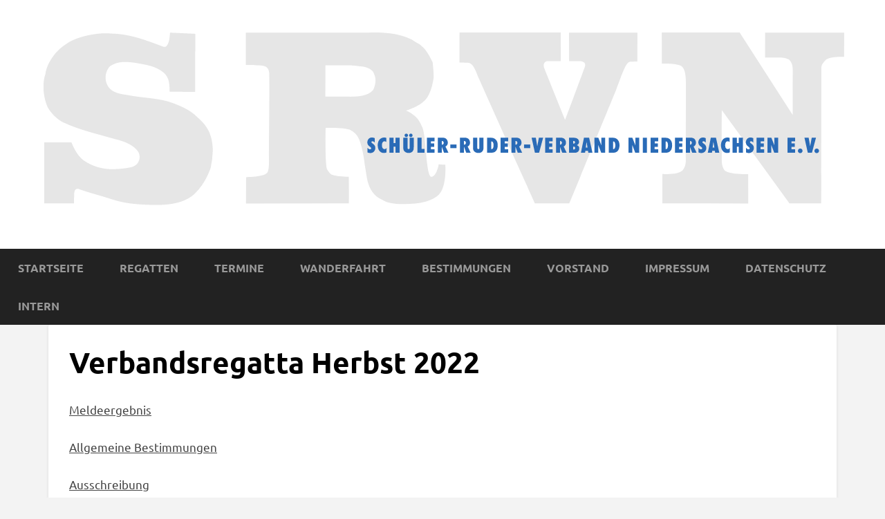

--- FILE ---
content_type: text/css
request_url: https://srvn.de/fonts/fonts.css?ver=6.8.3
body_size: 424
content:
/* ubuntu-regular - latin */
@font-face {
  font-family: 'Ubuntu';
  font-style: normal;
  font-weight: 400;
  src: url('/fonts/ubuntu-v20-latin-regular.eot'); /* IE9 Compat Modes */
  src: local(''),
       url('/fonts/ubuntu-v20-latin-regular.eot?#iefix') format('embedded-opentype'), /* IE6-IE8 */
       url('/fonts/ubuntu-v20-latin-regular.woff2') format('woff2'), /* Super Modern Browsers */
       url('/fonts/ubuntu-v20-latin-regular.woff') format('woff'), /* Modern Browsers */
       url('/fonts/ubuntu-v20-latin-regular.ttf') format('truetype'), /* Safari, Android, iOS */
       url('/fonts/ubuntu-v20-latin-regular.svg#Ubuntu') format('svg'); /* Legacy iOS */
}
/* ubuntu-500 - latin */
@font-face {
  font-family: 'Ubuntu';
  font-style: normal;
  font-weight: 500;
  src: url('/fonts/ubuntu-v20-latin-500.eot'); /* IE9 Compat Modes */
  src: local(''),
       url('/fonts/ubuntu-v20-latin-500.eot?#iefix') format('embedded-opentype'), /* IE6-IE8 */
       url('/fonts/ubuntu-v20-latin-500.woff2') format('woff2'), /* Super Modern Browsers */
       url('/fonts/ubuntu-v20-latin-500.woff') format('woff'), /* Modern Browsers */
       url('/fonts/ubuntu-v20-latin-500.ttf') format('truetype'), /* Safari, Android, iOS */
       url('/fonts/ubuntu-v20-latin-500.svg#Ubuntu') format('svg'); /* Legacy iOS */
}
/* ubuntu-500italic - latin */
@font-face {
  font-family: 'Ubuntu';
  font-style: italic;
  font-weight: 500;
  src: url('/fonts/ubuntu-v20-latin-500italic.eot'); /* IE9 Compat Modes */
  src: local(''),
       url('/fonts/ubuntu-v20-latin-500italic.eot?#iefix') format('embedded-opentype'), /* IE6-IE8 */
       url('/fonts/ubuntu-v20-latin-500italic.woff2') format('woff2'), /* Super Modern Browsers */
       url('/fonts/ubuntu-v20-latin-500italic.woff') format('woff'), /* Modern Browsers */
       url('/fonts/ubuntu-v20-latin-500italic.ttf') format('truetype'), /* Safari, Android, iOS */
       url('/fonts/ubuntu-v20-latin-500italic.svg#Ubuntu') format('svg'); /* Legacy iOS */
}
/* ubuntu-700 - latin */
@font-face {
  font-family: 'Ubuntu';
  font-style: normal;
  font-weight: 700;
  src: url('/fonts/ubuntu-v20-latin-700.eot'); /* IE9 Compat Modes */
  src: local(''),
       url('/fonts/ubuntu-v20-latin-700.eot?#iefix') format('embedded-opentype'), /* IE6-IE8 */
       url('/fonts/ubuntu-v20-latin-700.woff2') format('woff2'), /* Super Modern Browsers */
       url('/fonts/ubuntu-v20-latin-700.woff') format('woff'), /* Modern Browsers */
       url('/fonts/ubuntu-v20-latin-700.ttf') format('truetype'), /* Safari, Android, iOS */
       url('/fonts/ubuntu-v20-latin-700.svg#Ubuntu') format('svg'); /* Legacy iOS */
}
/* ubuntu-700italic - latin */
@font-face {
  font-family: 'Ubuntu';
  font-style: italic;
  font-weight: 700;
  src: url('/fonts/ubuntu-v20-latin-700italic.eot'); /* IE9 Compat Modes */
  src: local(''),
       url('/fonts/ubuntu-v20-latin-700italic.eot?#iefix') format('embedded-opentype'), /* IE6-IE8 */
       url('/fonts/ubuntu-v20-latin-700italic.woff2') format('woff2'), /* Super Modern Browsers */
       url('/fonts/ubuntu-v20-latin-700italic.woff') format('woff'), /* Modern Browsers */
       url('/fonts/ubuntu-v20-latin-700italic.ttf') format('truetype'), /* Safari, Android, iOS */
       url('/fonts/ubuntu-v20-latin-700italic.svg#Ubuntu') format('svg'); /* Legacy iOS */
}

--- FILE ---
content_type: text/javascript
request_url: https://srvn.de/wp-content/themes/srvn/assets/js/griffin.js?ver=1.0
body_size: 435
content:
(function($) {
    "use strict"; 
    $(function() { 
    	// masonry
	    if($('body').hasClass('blog') || $('body').hasClass('search-results') || $('body').hasClass('archive')) {   	
			$('#teaser-holder').masonry({				
				itemSelector: '.teaser'
			});
			$('#teaser-holder').masonry('bindResize');
		}
		// primary menu
		dropDown();	
		$(window).resize(function() {
			dropDown();
		});						
		function dropDown() {
			var winWidth = $(window).width();
			if (winWidth > 768) {
				$('#primary-menu .menu-item-has-children').hover(
					function() {
				    	$(this).find('ul').fadeIn('fast');
					}, function() {
				    	$(this).find('ul').hide();
				  }
				);	
			}	
		}
		// misc
		$('.wp-caption').removeAttr('style');	
		$('li.pingback:last').css('margin-bottom','45px');
 	}); 	
}(jQuery));

--- FILE ---
content_type: image/svg+xml
request_url: https://srvn.de/wp-content/themes/srvn/header.svg
body_size: 24707
content:
<?xml version="1.0" encoding="UTF-8" standalone="no"?>
<!-- Generator: Adobe Illustrator 14.0.0, SVG Export Plug-In . SVG Version: 6.00 Build 43363)  -->

<svg
   xmlns:dc="http://purl.org/dc/elements/1.1/"
   xmlns:cc="http://creativecommons.org/ns#"
   xmlns:rdf="http://www.w3.org/1999/02/22-rdf-syntax-ns#"
   xmlns:svg="http://www.w3.org/2000/svg"
   xmlns="http://www.w3.org/2000/svg"
   xmlns:sodipodi="http://sodipodi.sourceforge.net/DTD/sodipodi-0.dtd"
   xmlns:inkscape="http://www.inkscape.org/namespaces/inkscape"
   version="1.1"
   id="Ebene_1"
   x="0px"
   y="0px"
   width="500"
   height="150"
   viewBox="0 0 499.99998 150"
   enable-background="new 0 0 595.28 841.89"
   xml:space="preserve"
   inkscape:version="0.48.4 r9939"
   sodipodi:docname="SRVN BB.svg"><metadata
     id="metadata309"><rdf:RDF><cc:Work
         rdf:about=""><dc:format>image/svg+xml</dc:format><dc:type
           rdf:resource="http://purl.org/dc/dcmitype/StillImage" /></cc:Work></rdf:RDF></metadata><defs
     id="defs307" /><sodipodi:namedview
     pagecolor="#ffffff"
     bordercolor="#666666"
     borderopacity="1"
     objecttolerance="10"
     gridtolerance="10"
     guidetolerance="10"
     inkscape:pageopacity="0"
     inkscape:pageshadow="2"
     inkscape:window-width="1215"
     inkscape:window-height="1000"
     id="namedview305"
     showgrid="false"
     inkscape:zoom="1.1212866"
     inkscape:cx="212.91748"
     inkscape:cy="272.15103"
     inkscape:window-x="65"
     inkscape:window-y="24"
     inkscape:window-maximized="1"
     inkscape:current-layer="Ebene_1" /><g
     id="g3"
     transform="matrix(0.80078827,0,0,0.80078827,12.61248,23.199644)"><path
       d="m 110.308,40.237 -19.197,-0.14 c 0,0 0.074,-4.861 -0.887,-8.742 -0.443,-1.642 -1.995,-4.516 -4.063,-5.971 -5.836,-4.776 -13.444,-5.672 -20.758,-7.016 -6.649,-0.896 -13.002,-1.604 -19.207,2.538 -3.103,3.284 -4.211,8.509 -2.512,12.913 2.512,6.941 9.825,7.911 15.957,8.807 11.672,2.389 24.083,1.941 35.237,6.494 6.131,2.463 11.967,5.001 16.991,10.076 4.285,3.732 7.018,6.83 9.271,11.868 0.886,2.239 1.558,4.856 1.81,6.419 0.739,4.59 0.739,6.83 0.296,11.271 -0.111,2.09 -0.296,3.77 -0.739,5.449 -0.296,2.426 -0.48,3.545 -1.478,5.673 -2.512,6.493 -6.279,12.539 -11.524,17.465 -9.529,8.21 -23.429,8.365 -35.754,7.837 -4.359,-0.187 -9.714,-0.56 -13.852,-1.194 -5.282,-0.858 -8.975,-1.792 -14.885,-3.732 -7.511,-2.466 -15.292,-4.254 -22.679,-7.016 -1.145,0 -1.551,-0.075 -2.068,0.597 -0.96,0.971 -0.923,2.015 -1.034,3.732 -0.074,3.508 -0.148,6.568 -0.148,6.568 L -3.31,124.111 -3.299,78.23 c 0,0 16.178,-0.075 20.463,-0.075 2.142,5 5.134,11.755 11.672,15.152 5.466,3.321 12.484,5.187 19.428,5.075 5.077,-0.082 8.569,-0.448 13.002,-1.269 3.028,-0.522 5.946,-2.314 6.833,-5.449 0.739,-1.754 0.554,-4.926 -0.997,-6.829 C 65.883,83.006 63.667,81.14 60.748,79.573 57.276,77.707 53.582,76.588 49.741,75.692 36.666,71.886 23.147,68.9 10.81,63.078 6.23,60.764 1.945,56.361 -0.64,51.882 -1.527,49.792 -2.339,47.628 -2.783,45.463 -3.374,43 -3.743,40.462 -3.817,37.551 -3.928,34.49 -3.669,30.087 -2.413,26.878 -1.748,20.832 1.797,15.16 5.787,10.383 8.668,7.098 12.51,4.56 16.204,2.246 c 6.279,-3.135 13.038,-4.89 20.315,-5.748 2.216,-0.261 6.575,-0.671 10.194,-0.224 14.11,0.075 26.668,5.076 39.448,9.852 1.33,0.374 2.032,0.299 2.918,-0.821 0.96,-1.343 1.485,-3.005 1.736,-4.478 0.369,-2.165 0.591,-5.225 0.591,-5.225 l 18.985,0.872 -0.083,43.763 0,0 z"
       id="path5"
       inkscape:connector-curvature="0"
       style="fill:#e6e6e6" /><path
       d="m 240.926,-4.429 c 12.107,-0.192 25.708,0.443 36.05,7.535 2.29,1.108 2.659,1.477 4.58,3.324 4.217,4.055 6.944,10.638 7.461,11.376 0.296,2.955 0.96,9.013 0.739,11.894 -1.034,6.648 -3.103,14.774 -8.052,18.173 -3.916,3.62 -12.707,6.427 -12.707,6.427 2.143,0.887 3.62,1.699 4.654,2.585 3.324,2.216 5.393,4.802 6.87,8.496 1.478,2.364 1.773,5.318 2.216,8.052 1.403,10.047 2.068,30.879 5.319,30.731 3.989,0 5.541,-9.382 5.541,-9.382 0,0 2.29,0.295 4.95,0.222 0.268,2.945 0.148,7.376 -0.369,10.859 -0.813,5.466 -1.921,8.791 -4.433,11.672 -3.029,3.103 -10.046,6.722 -21.866,6.944 -7.109,0.133 -14.848,0.739 -20.906,-3.103 -4.211,-1.921 -6.796,-4.506 -9.086,-8.865 -2.585,-5.245 -2.733,-11.229 -3.841,-16.917 0,0 -1.982,-18.998 -6.796,-23.491 -1.108,-1.034 -2.585,-2.512 -4.802,-3.472 -4.949,-1.772 -17.951,-1.33 -17.951,-1.33 0,0 -0.591,25.929 0.96,30.953 0.887,1.551 1.773,3.103 3.324,4.137 3.841,1.625 13.149,1.773 13.149,1.773 0.148,9.012 0.074,19.966 0.074,19.966 l -77.371,0.123 c 0,0 0.026,-19.054 0.026,-19.719 3.546,-0.591 13.075,-0.222 15.661,-3.25 1.182,-1.034 1.551,-4.359 1.551,-9.308 -0.147,-3.177 0.518,-60.871 0.148,-66.189 -0.591,-3.989 -2.364,-5.319 -7.978,-5.541 -3.25,-0.148 -9.604,-0.295 -9.604,-0.295 V -4.355 c 10e-4,0 83.182,0.074 92.489,-0.074 l 0,0 z m -14.405,24.674 c -7.092,-0.148 -18.172,0 -18.172,0 l -0.074,23.522 c 0,0 13.371,-0.031 18.985,0.043 6.206,-0.074 12.559,-0.221 16.991,-4.949 1.847,-3.841 2.512,-8.421 0.739,-12.041 -0.96,-3.62 -4.875,-4.728 -7.978,-5.541 -3.473,-0.591 -6.132,-0.813 -10.491,-1.034 l 0,0 z"
       id="path7"
       inkscape:connector-curvature="0"
       style="fill:#e6e6e6" /><path
       d="m 598.726,-4.446 -0.064,18.29 c 0,0 -11.764,-0.817 -14.405,2.941 -1.329,1.525 -2.696,2.687 -2.733,5.774 0.037,17.793 -0.037,101.6 -0.037,101.6 l -23.971,-0.061 -50.898,-70.166 c 0,0 -0.037,33.444 0,38.346 -0.037,3.269 1.256,6.355 2.512,7.408 5.098,3.051 17.359,2.433 17.359,2.433 l 0.033,22.084 -64.598,-0.042 v -22.078 c 5.319,0 11.783,0.182 15.219,-2.833 1.365,-1.525 2.402,-4.066 2.41,-6.972 0.064,-21.061 0.027,-33.408 0.064,-56.793 0.008,-4.866 0,-12.02 -3.141,-14.525 -2.4,-2.215 -14.969,-2.034 -14.969,-2.034 L 461.48,-4.458 h 58.582 l 39.965,62.167 c 0,0 -0.074,-15.905 -0.007,-33.807 0.011,-3.05 -0.437,-5.52 -2.579,-7.88 -1.625,-1.089 -4.839,-1.707 -6.907,-1.707 l -11.339,0.036 0.036,-18.798 h 59.495 l 0,0.001 z"
       id="path9"
       inkscape:connector-curvature="0"
       style="fill:#e6e6e6" /><path
       d="m 385.421,-4.473 0.036,21.505 c 0,0 -7.553,0.037 -9.99,0 -1.995,0.037 -3.473,1.872 -2.586,5.028 4.469,11.156 15.883,39.267 15.883,39.267 0,0 2.992,-7.927 14.7,-39.634 1.035,-2.606 -0.074,-4.257 -3.103,-4.587 -2.881,-0.037 -8.625,-0.037 -8.625,-0.037 l -0.073,-21.506 h 51.465 l -0.036,21.763 c 0,0 -3.874,0.11 -5.13,0.183 -3.545,0.11 -5.576,7.45 -11.006,21.579 -0.779,2.025 -35.017,84.994 -35.017,84.994 h -26.002 c 0,0 -26.447,-58.754 -42.071,-93.911 -1.995,-4.491 -4.137,-12 -8.347,-11.963 -3.361,-0.037 -6.316,-0.11 -6.316,-0.11 l 0.03,-22.563 76.188,-0.008 0,0 z"
       id="path11"
       inkscape:connector-curvature="0"
       style="fill:#e6e6e6" /></g><g
     id="g13"
     transform="matrix(0.80078827,0,0,0.80078827,12.61248,23.199644)"><path
       d="m 245.505,78.53 c -0.224,-0.288 -0.417,-0.512 -0.705,-0.736 -0.208,-0.16 -0.608,-0.432 -1.104,-0.432 -0.048,0 -0.144,0 -0.272,0.048 -0.08,0.016 -0.512,0.176 -0.496,0.625 0,0.32 0.304,0.624 0.832,0.992 0.736,0.528 1.489,1.104 1.841,1.969 0.112,0.24 0.256,0.784 0.256,1.521 0,0.16 0,0.464 -0.08,0.865 -0.176,0.8 -0.672,1.616 -1.329,2.128 -0.944,0.721 -2.161,0.736 -2.289,0.736 -0.256,0 -0.912,-0.048 -1.712,-0.288 -0.16,-0.064 -0.336,-0.128 -0.497,-0.192 v -3.569 c 0.112,0.16 0.497,0.752 1.153,1.056 0.112,0.064 0.432,0.208 0.784,0.208 0.176,0 0.272,-0.032 0.336,-0.048 0.16,-0.048 0.561,-0.208 0.561,-0.704 0,-0.592 -0.592,-0.944 -1.009,-1.265 -0.144,-0.096 -0.464,-0.336 -0.8,-0.656 -0.368,-0.368 -1.104,-1.168 -1.104,-2.545 0,-0.24 0.016,-0.656 0.192,-1.217 0.24,-0.768 1.008,-2.465 3.281,-2.465 0.88,0 1.376,0.192 2.161,0.512 v 3.457 z"
       id="path15"
       inkscape:connector-curvature="0"
       style="fill:#2a6bb7" /><path
       d="m 254.225,78.049 c -0.176,-0.176 -0.641,-0.672 -1.409,-0.672 -0.176,0 -0.576,0.032 -0.96,0.304 -0.816,0.544 -0.992,1.761 -0.992,2.657 0,0.112 -0.048,1.713 0.752,2.465 0.128,0.128 0.24,0.192 0.304,0.224 0.384,0.24 0.752,0.272 0.913,0.272 0.096,0 0.304,-0.016 0.544,-0.096 0.417,-0.128 0.705,-0.384 1.024,-0.656 l -0.144,3.25 c -0.384,0.16 -0.96,0.416 -1.92,0.416 -0.656,0 -2.049,-0.112 -3.218,-1.425 -1.056,-1.2 -1.424,-2.881 -1.424,-4.434 0,-0.416 0.032,-1.713 0.576,-2.929 0.08,-0.192 0.336,-0.704 0.72,-1.185 1.217,-1.504 2.881,-1.665 3.569,-1.665 0.448,0 0.801,0.032 1.633,0.272 l 0.032,3.202 z"
       id="path17"
       inkscape:connector-curvature="0"
       style="fill:#2a6bb7" /></g><g
     id="g19"
     transform="matrix(0.80078827,0,0,0.80078827,12.61248,23.199644)"><path
       d="m 259.615,74.72 v 3.97 h 1.472 v -3.97 h 3.122 v 11.333 h -3.122 v -4.578 h -1.472 v 4.578 h -3.153 V 74.72 h 3.153 z"
       id="path21"
       inkscape:connector-curvature="0"
       style="fill:#2a6bb7" /><path
       d="m 270.11,74.72 v 7.459 c 0.016,0.16 -0.016,1.121 0.833,1.121 0.096,0 0.272,0 0.464,-0.144 0.32,-0.24 0.304,-0.625 0.32,-0.977 V 74.72 h 3.057 v 7.283 c 0,0.288 0,0.561 -0.032,0.833 -0.016,0.4 -0.112,1.376 -0.865,2.225 -0.768,0.864 -1.761,1.136 -2.897,1.136 -0.512,0 -2.001,-0.016 -3.089,-1.152 -0.464,-0.48 -0.672,-0.993 -0.736,-1.201 -0.176,-0.48 -0.208,-0.848 -0.24,-1.825 V 74.72 h 3.185 z m -2.209,-1.793 c 0,-0.736 0.592,-1.296 1.296,-1.296 0.721,0.016 1.297,0.592 1.297,1.312 0,0.72 -0.592,1.281 -1.312,1.281 -0.32,0 -0.656,-0.128 -0.913,-0.384 -0.111,-0.112 -0.368,-0.432 -0.368,-0.913 z m 3.426,0 c 0,-0.736 0.592,-1.296 1.297,-1.296 0.72,0 1.296,0.576 1.296,1.296 0,0.736 -0.592,1.297 -1.312,1.297 -0.32,0 -0.656,-0.144 -0.913,-0.384 -0.112,-0.112 -0.368,-0.432 -0.368,-0.913 z"
       id="path23"
       inkscape:connector-curvature="0"
       style="fill:#2a6bb7" /><path
       d="m 280.654,74.688 v 8.516 h 2.321 v 2.849 h -5.442 V 74.688 h 3.121 z"
       id="path25"
       inkscape:connector-curvature="0"
       style="fill:#2a6bb7" /></g><g
     id="g27"
     transform="matrix(0.80078827,0,0,0.80078827,12.61248,23.199644)"><path
       d="m 290.418,74.72 v 2.657 h -2.641 v 1.616 h 2.369 v 2.561 h -2.401 v 1.825 h 2.657 v 2.673 h -5.683 V 74.72 h 5.699 z"
       id="path29"
       inkscape:connector-curvature="0"
       style="fill:#2a6bb7" /><path
       d="m 296.289,74.688 c 0.176,0 0.336,0 0.512,0.016 0.353,0.016 1.393,0.064 2.273,0.736 0.496,0.4 1.361,1.36 1.361,3.009 0,0.32 -0.064,1.601 -0.961,2.385 -0.304,0.256 -0.72,0.432 -0.8,0.48 l 2.272,4.738 h -3.33 l -1.696,-4.498 v 4.498 h -3.01 V 74.688 h 3.379 z m -0.368,5.25 c 0.096,0 0.368,0.016 0.641,-0.08 0.512,-0.208 0.784,-0.785 0.784,-1.312 0,-0.208 -0.048,-0.944 -0.736,-1.233 -0.257,-0.096 -0.433,-0.096 -0.688,-0.112 v 2.737 z"
       id="path31"
       inkscape:connector-curvature="0"
       style="fill:#2a6bb7" /></g><g
     id="g33"
     transform="matrix(0.80078827,0,0,0.80078827,12.61248,23.199644)"><path
       d="m 306.985,79.826 v 2.737 h -4.658 v -2.737 h 4.658 z"
       id="path35"
       inkscape:connector-curvature="0"
       style="fill:#2a6bb7" /><path
       d="m 313,74.688 c 0.176,0 0.336,0 0.512,0.016 0.354,0.016 1.393,0.064 2.273,0.736 0.496,0.4 1.361,1.36 1.361,3.009 0,0.32 -0.064,1.601 -0.961,2.385 -0.305,0.256 -0.721,0.432 -0.801,0.48 l 2.273,4.738 h -3.33 l -1.696,-4.498 v 4.498 h -3.009 V 74.688 H 313 z m -0.368,5.25 c 0.097,0 0.368,0.016 0.641,-0.08 0.513,-0.208 0.784,-0.785 0.784,-1.312 0,-0.208 -0.048,-0.944 -0.736,-1.233 -0.256,-0.096 -0.432,-0.096 -0.688,-0.112 v 2.737 z"
       id="path37"
       inkscape:connector-curvature="0"
       style="fill:#2a6bb7" /></g><g
     id="g39"
     transform="matrix(0.80078827,0,0,0.80078827,12.61248,23.199644)"><path
       d="m 322.592,74.72 v 7.459 c 0.016,0.16 -0.017,1.121 0.832,1.121 0.096,0 0.271,0 0.464,-0.144 0.32,-0.24 0.304,-0.625 0.32,-0.977 V 74.72 h 3.058 v 7.283 c 0,0.288 0,0.561 -0.032,0.833 -0.017,0.4 -0.112,1.376 -0.864,2.225 -0.769,0.864 -1.762,1.136 -2.897,1.136 -0.513,0 -2.001,-0.016 -3.089,-1.152 -0.465,-0.48 -0.673,-0.993 -0.736,-1.201 -0.176,-0.48 -0.209,-0.848 -0.24,-1.825 V 74.72 h 3.184 z"
       id="path41"
       inkscape:connector-curvature="0"
       style="fill:#2a6bb7" /><path
       d="m 332.416,74.736 c 0.464,0 0.912,0 1.376,0.064 0.289,0.032 1.665,0.16 2.802,1.409 0.464,0.512 0.849,1.216 1.009,1.648 0.111,0.304 0.399,1.249 0.399,2.593 0,1.024 -0.208,2.305 -0.673,3.233 -0.127,0.256 -0.463,0.88 -1.104,1.409 -0.176,0.144 -0.576,0.448 -1.137,0.656 -0.784,0.272 -1.553,0.288 -2.337,0.304 h -2.769 V 74.736 h 2.434 z m 0.751,8.564 c 0.272,-0.016 0.849,0 1.249,-0.656 0.48,-0.752 0.464,-2.161 0.464,-2.241 0,-0.256 -0.017,-1.041 -0.288,-1.809 -0.16,-0.464 -0.352,-0.704 -0.545,-0.848 -0.207,-0.16 -0.399,-0.208 -0.88,-0.208 V 83.3 z"
       id="path43"
       inkscape:connector-curvature="0"
       style="fill:#2a6bb7" /></g><g
     id="g45"
     transform="matrix(0.80078827,0,0,0.80078827,12.61248,23.199644)"><path
       d="m 345.896,74.72 v 2.657 h -2.642 v 1.616 h 2.369 v 2.561 h -2.4 v 1.825 h 2.656 v 2.673 h -5.682 V 74.72 h 5.699 z"
       id="path47"
       inkscape:connector-curvature="0"
       style="fill:#2a6bb7" /><path
       d="m 351.766,74.688 c 0.177,0 0.337,0 0.513,0.016 0.353,0.016 1.393,0.064 2.272,0.736 0.496,0.4 1.361,1.36 1.361,3.009 0,0.32 -0.064,1.601 -0.961,2.385 -0.304,0.256 -0.72,0.432 -0.8,0.48 l 2.272,4.738 h -3.329 l -1.696,-4.498 v 4.498 h -3.01 V 74.688 h 3.378 z m -0.367,5.25 c 0.096,0 0.367,0.016 0.641,-0.08 0.512,-0.208 0.783,-0.785 0.783,-1.312 0,-0.208 -0.047,-0.944 -0.736,-1.233 -0.256,-0.096 -0.432,-0.096 -0.688,-0.112 v 2.737 z"
       id="path49"
       inkscape:connector-curvature="0"
       style="fill:#2a6bb7" /></g><g
     id="g51"
     transform="matrix(0.80078827,0,0,0.80078827,12.61248,23.199644)"><path
       d="m 362.469,79.826 v 2.737 h -4.657 v -2.737 h 4.657 z"
       id="path53"
       inkscape:connector-curvature="0"
       style="fill:#2a6bb7" /><path
       d="m 366.661,74.704 1.089,6.467 1.232,-6.467 h 3.201 l -3.058,11.349 h -3.121 l -2.513,-11.349 h 3.17 z"
       id="path55"
       inkscape:connector-curvature="0"
       style="fill:#2a6bb7" /></g><g
     id="g57"
     transform="matrix(0.80078827,0,0,0.80078827,12.61248,23.199644)"><path
       d="m 379.365,74.72 v 2.657 h -2.642 v 1.616 h 2.369 v 2.561 h -2.4 v 1.825 h 2.656 v 2.673 h -5.682 V 74.72 h 5.699 z"
       id="path59"
       inkscape:connector-curvature="0"
       style="fill:#2a6bb7" /><path
       d="m 385.235,74.688 c 0.177,0 0.337,0 0.513,0.016 0.353,0.016 1.393,0.064 2.272,0.736 0.496,0.4 1.361,1.36 1.361,3.009 0,0.32 -0.064,1.601 -0.961,2.385 -0.304,0.256 -0.72,0.432 -0.8,0.48 l 2.272,4.738 h -3.329 l -1.696,-4.498 v 4.498 h -3.01 V 74.688 h 3.378 z m -0.367,5.25 c 0.096,0 0.367,0.016 0.641,-0.08 0.512,-0.208 0.783,-0.785 0.783,-1.312 0,-0.208 -0.047,-0.944 -0.736,-1.233 -0.256,-0.096 -0.432,-0.096 -0.688,-0.112 v 2.737 z"
       id="path61"
       inkscape:connector-curvature="0"
       style="fill:#2a6bb7" /></g><g
     id="g63"
     transform="matrix(0.80078827,0,0,0.80078827,12.61248,23.199644)"><path
       d="m 394.65,74.72 c 0.48,0.016 1.217,0.032 1.697,0.112 1.232,0.192 1.856,0.736 2.209,1.153 0.432,0.544 0.656,1.216 0.656,1.905 0,0.288 -0.032,0.992 -0.529,1.616 -0.016,0.016 -0.239,0.256 -0.399,0.384 -0.224,0.16 -0.513,0.288 -0.753,0.4 0.24,0.112 0.48,0.224 0.689,0.352 0.848,0.512 1.184,1.201 1.184,2.161 0,0.688 -0.208,1.505 -0.624,2.065 -0.208,0.288 -0.464,0.464 -0.576,0.544 -0.353,0.256 -0.64,0.368 -0.8,0.416 -0.561,0.192 -1.105,0.208 -1.665,0.224 h -4.033 V 74.72 h 2.944 z m 0.096,4.418 c 0.033,0 0.576,0 0.865,-0.112 0.527,-0.208 0.561,-0.656 0.561,-0.864 0,-0.288 -0.097,-0.48 -0.16,-0.576 -0.289,-0.448 -0.801,-0.4 -1.266,-0.384 v 1.936 z m 0,4.45 c 0.465,0.016 0.945,0.032 1.281,-0.353 0.191,-0.208 0.256,-0.496 0.256,-0.752 0,-0.112 0,-0.448 -0.225,-0.688 -0.336,-0.4 -0.863,-0.384 -1.312,-0.368 v 2.161 z"
       id="path65"
       inkscape:connector-curvature="0"
       style="fill:#2a6bb7" /><path
       d="m 406.779,74.72 2.529,11.333 h -3.138 l -0.208,-1.473 h -2 l -0.209,1.473 h -3.137 l 2.289,-11.333 h 3.874 z m -2.514,7.443 h 1.312 l -0.736,-4.417 -0.576,4.417 z"
       id="path67"
       inkscape:connector-curvature="0"
       style="fill:#2a6bb7" /><path
       d="m 413.707,74.704 2.336,5.906 v -5.906 h 2.85 V 86.053 H 415.9 l -2.272,-5.97 v 5.97 h -2.834 V 74.704 h 2.913 z"
       id="path69"
       inkscape:connector-curvature="0"
       style="fill:#2a6bb7" /></g><g
     id="g71"
     transform="matrix(0.80078827,0,0,0.80078827,12.61248,23.199644)"><path
       d="m 424.044,74.736 c 0.463,0 0.912,0 1.376,0.064 0.288,0.032 1.665,0.16 2.802,1.409 0.463,0.512 0.848,1.216 1.008,1.648 0.111,0.304 0.4,1.249 0.4,2.593 0,1.024 -0.209,2.305 -0.672,3.233 -0.129,0.256 -0.465,0.88 -1.105,1.409 -0.176,0.144 -0.576,0.448 -1.137,0.656 -0.783,0.272 -1.553,0.288 -2.336,0.304 h -2.77 V 74.736 h 2.434 z m 0.752,8.564 c 0.271,-0.016 0.848,0 1.248,-0.656 0.48,-0.752 0.465,-2.161 0.465,-2.241 0,-0.256 -0.017,-1.041 -0.289,-1.809 -0.16,-0.464 -0.352,-0.704 -0.544,-0.848 -0.208,-0.16 -0.399,-0.208 -0.88,-0.208 V 83.3 z"
       id="path73"
       inkscape:connector-curvature="0"
       style="fill:#2a6bb7" /><path
       d="m 439.308,74.704 2.337,5.906 v -5.906 h 2.849 v 11.349 h -2.992 l -2.273,-5.97 v 5.97 h -2.834 V 74.704 h 2.913 z"
       id="path75"
       inkscape:connector-curvature="0"
       style="fill:#2a6bb7" /></g><g
     id="g77"
     transform="matrix(0.80078827,0,0,0.80078827,12.61248,23.199644)"><path
       d="m 450.287,74.72 v 11.333 h -3.09 V 74.72 h 3.09 z"
       id="path79"
       inkscape:connector-curvature="0"
       style="fill:#2a6bb7" /><path
       d="m 458.783,74.72 v 2.657 h -2.641 v 1.616 h 2.369 v 2.561 h -2.401 v 1.825 h 2.657 v 2.673 h -5.683 V 74.72 h 5.699 z"
       id="path81"
       inkscape:connector-curvature="0"
       style="fill:#2a6bb7" /><path
       d="m 463.677,74.736 c 0.465,0 0.912,0 1.377,0.064 0.288,0.032 1.664,0.16 2.801,1.409 0.465,0.512 0.849,1.216 1.009,1.648 0.112,0.304 0.399,1.249 0.399,2.593 0,1.024 -0.207,2.305 -0.672,3.233 -0.128,0.256 -0.464,0.88 -1.104,1.409 -0.177,0.144 -0.577,0.448 -1.137,0.656 -0.785,0.272 -1.553,0.288 -2.338,0.304 h -2.769 V 74.736 h 2.434 z m 0.752,8.564 c 0.273,-0.016 0.85,0 1.249,-0.656 0.48,-0.752 0.464,-2.161 0.464,-2.241 0,-0.256 -0.016,-1.041 -0.287,-1.809 -0.16,-0.464 -0.353,-0.704 -0.545,-0.848 -0.208,-0.16 -0.4,-0.208 -0.881,-0.208 V 83.3 z"
       id="path83"
       inkscape:connector-curvature="0"
       style="fill:#2a6bb7" /></g><g
     id="g85"
     transform="matrix(0.80078827,0,0,0.80078827,12.61248,23.199644)"><path
       d="m 477.162,74.72 v 2.657 h -2.641 v 1.616 h 2.368 v 2.561 h -2.401 v 1.825 h 2.658 v 2.673 h -5.684 V 74.72 h 5.7 z"
       id="path87"
       inkscape:connector-curvature="0"
       style="fill:#2a6bb7" /></g><g
     id="g89"
     transform="matrix(0.80078827,0,0,0.80078827,12.61248,23.199644)"><path
       d="m 483.028,74.688 c 0.177,0 0.337,0 0.513,0.016 0.352,0.016 1.393,0.064 2.272,0.736 0.496,0.4 1.36,1.36 1.36,3.009 0,0.32 -0.063,1.601 -0.96,2.385 -0.304,0.256 -0.72,0.432 -0.8,0.48 l 2.272,4.738 h -3.329 l -1.697,-4.498 v 4.498 h -3.01 V 74.688 h 3.379 z m -0.368,5.25 c 0.096,0 0.368,0.016 0.641,-0.08 0.512,-0.208 0.784,-0.785 0.784,-1.312 0,-0.208 -0.048,-0.944 -0.736,-1.233 -0.257,-0.096 -0.433,-0.096 -0.688,-0.112 v 2.737 z"
       id="path91"
       inkscape:connector-curvature="0"
       style="fill:#2a6bb7" /><path
       d="m 494.597,78.53 c -0.225,-0.288 -0.417,-0.512 -0.705,-0.736 -0.208,-0.16 -0.608,-0.432 -1.104,-0.432 -0.048,0 -0.144,0 -0.272,0.048 -0.08,0.016 -0.512,0.176 -0.496,0.625 0,0.32 0.305,0.624 0.832,0.992 0.736,0.528 1.489,1.104 1.842,1.969 0.111,0.24 0.256,0.784 0.256,1.521 0,0.16 0,0.464 -0.08,0.865 -0.176,0.8 -0.672,1.616 -1.328,2.128 -0.945,0.721 -2.162,0.736 -2.289,0.736 -0.256,0 -0.912,-0.048 -1.713,-0.288 -0.16,-0.064 -0.336,-0.128 -0.496,-0.192 v -3.569 c 0.111,0.16 0.496,0.752 1.152,1.056 0.111,0.064 0.432,0.208 0.784,0.208 0.177,0 0.272,-0.032 0.336,-0.048 0.16,-0.048 0.561,-0.208 0.561,-0.704 0,-0.592 -0.593,-0.944 -1.009,-1.265 -0.145,-0.096 -0.464,-0.336 -0.801,-0.656 -0.367,-0.368 -1.104,-1.168 -1.104,-2.545 0,-0.24 0.016,-0.656 0.191,-1.217 0.24,-0.768 1.009,-2.465 3.281,-2.465 0.881,0 1.377,0.192 2.162,0.512 v 3.457 z"
       id="path93"
       inkscape:connector-curvature="0"
       style="fill:#2a6bb7" /><path
       d="m 502.245,74.72 2.528,11.333 h -3.137 l -0.208,-1.473 h -2.001 l -0.208,1.473 h -3.138 L 498.37,74.72 h 3.875 z m -2.513,7.443 h 1.312 l -0.736,-4.417 -0.576,4.417 z"
       id="path95"
       inkscape:connector-curvature="0"
       style="fill:#2a6bb7" /><path
       d="m 512.533,78.049 c -0.176,-0.176 -0.641,-0.672 -1.408,-0.672 -0.177,0 -0.576,0.032 -0.961,0.304 -0.816,0.544 -0.992,1.761 -0.992,2.657 0,0.112 -0.049,1.713 0.752,2.465 0.129,0.128 0.24,0.192 0.305,0.224 0.384,0.24 0.752,0.272 0.912,0.272 0.096,0 0.305,-0.016 0.544,-0.096 0.417,-0.128 0.704,-0.384 1.024,-0.656 l -0.145,3.25 c -0.383,0.16 -0.96,0.416 -1.92,0.416 -0.656,0 -2.049,-0.112 -3.217,-1.425 -1.057,-1.2 -1.426,-2.881 -1.426,-4.434 0,-0.416 0.033,-1.713 0.576,-2.929 0.08,-0.192 0.336,-0.704 0.721,-1.185 1.217,-1.504 2.881,-1.665 3.569,-1.665 0.448,0 0.801,0.032 1.633,0.272 l 0.033,3.202 z"
       id="path97"
       inkscape:connector-curvature="0"
       style="fill:#2a6bb7" /></g><g
     id="g99"
     transform="matrix(0.80078827,0,0,0.80078827,12.61248,23.199644)"><path
       d="m 517.914,74.72 v 3.97 h 1.472 v -3.97 h 3.122 v 11.333 h -3.122 v -4.578 h -1.472 v 4.578 H 514.76 V 74.72 h 3.154 z"
       id="path101"
       inkscape:connector-curvature="0"
       style="fill:#2a6bb7" /><path
       d="m 530.378,78.53 c -0.225,-0.288 -0.417,-0.512 -0.705,-0.736 -0.208,-0.16 -0.608,-0.432 -1.104,-0.432 -0.048,0 -0.144,0 -0.272,0.048 -0.08,0.016 -0.512,0.176 -0.496,0.625 0,0.32 0.305,0.624 0.832,0.992 0.736,0.528 1.489,1.104 1.842,1.969 0.111,0.24 0.256,0.784 0.256,1.521 0,0.16 0,0.464 -0.08,0.865 -0.176,0.8 -0.672,1.616 -1.328,2.128 -0.945,0.721 -2.162,0.736 -2.289,0.736 -0.256,0 -0.912,-0.048 -1.713,-0.288 -0.16,-0.064 -0.336,-0.128 -0.496,-0.192 v -3.569 c 0.111,0.16 0.496,0.752 1.152,1.056 0.111,0.064 0.432,0.208 0.784,0.208 0.177,0 0.272,-0.032 0.336,-0.048 0.16,-0.048 0.561,-0.208 0.561,-0.704 0,-0.592 -0.593,-0.944 -1.009,-1.265 -0.145,-0.096 -0.464,-0.336 -0.801,-0.656 -0.367,-0.368 -1.104,-1.168 -1.104,-2.545 0,-0.24 0.016,-0.656 0.191,-1.217 0.24,-0.768 1.009,-2.465 3.281,-2.465 0.881,0 1.377,0.192 2.162,0.512 v 3.457 z"
       id="path103"
       inkscape:connector-curvature="0"
       style="fill:#2a6bb7" /></g><g
     id="g105"
     transform="matrix(0.80078827,0,0,0.80078827,12.61248,23.199644)"><path
       d="m 538.513,74.72 v 2.657 h -2.641 v 1.616 h 2.368 v 2.561 h -2.401 v 1.825 h 2.658 v 2.673 h -5.684 V 74.72 h 5.7 z"
       id="path107"
       inkscape:connector-curvature="0"
       style="fill:#2a6bb7" /><path
       d="m 543.919,74.704 2.338,5.906 v -5.906 h 2.849 v 11.349 h -2.993 l -2.273,-5.97 v 5.97 h -2.833 V 74.704 h 2.912 z"
       id="path109"
       inkscape:connector-curvature="0"
       style="fill:#2a6bb7" /></g><g
     id="g111"
     transform="matrix(0.80078827,0,0,0.80078827,12.61248,23.199644)"><path
       d="m 561.767,74.72 v 2.657 h -2.641 v 1.616 h 2.369 v 2.561 h -2.401 v 1.825 h 2.657 v 2.673 h -5.683 V 74.72 h 5.699 z"
       id="path113"
       inkscape:connector-curvature="0"
       style="fill:#2a6bb7" /></g><g
     id="g115"
     transform="matrix(0.80078827,0,0,0.80078827,12.61248,23.199644)"><path
       d="m 563.908,84.58 c 0.016,-0.944 0.801,-1.729 1.744,-1.729 0.961,0.016 1.729,0.8 1.729,1.745 0,0.96 -0.8,1.729 -1.744,1.729 -0.208,0 -0.768,-0.064 -1.217,-0.512 -0.161,-0.161 -0.512,-0.593 -0.512,-1.233 z"
       id="path117"
       inkscape:connector-curvature="0"
       style="fill:#2a6bb7" /><path
       d="m 572.004,74.704 1.089,6.467 1.232,-6.467 h 3.201 l -3.058,11.349 h -3.121 l -2.513,-11.349 h 3.17 z"
       id="path119"
       inkscape:connector-curvature="0"
       style="fill:#2a6bb7" /></g><g
     id="g121"
     transform="matrix(0.80078827,0,0,0.80078827,12.61248,23.199644)"><path
       d="m 576.337,84.58 c 0.016,-0.944 0.801,-1.729 1.744,-1.729 0.961,0.016 1.729,0.8 1.729,1.745 0,0.96 -0.8,1.729 -1.744,1.729 -0.208,0 -0.768,-0.064 -1.217,-0.512 -0.16,-0.161 -0.512,-0.593 -0.512,-1.233 z"
       id="path123"
       inkscape:connector-curvature="0"
       style="fill:#2a6bb7" /></g><g
     id="g301"
     transform="translate(0,-691.89)"><path
       stroke-miterlimit="10"
       d="m 594.287,845.932 v 8.504 m 11.338,-8.504 v 8.504"
       id="path303"
       inkscape:connector-curvature="0"
       style="fill:none;stroke:#000000;stroke-width:0.25;stroke-miterlimit:10" /></g></svg>